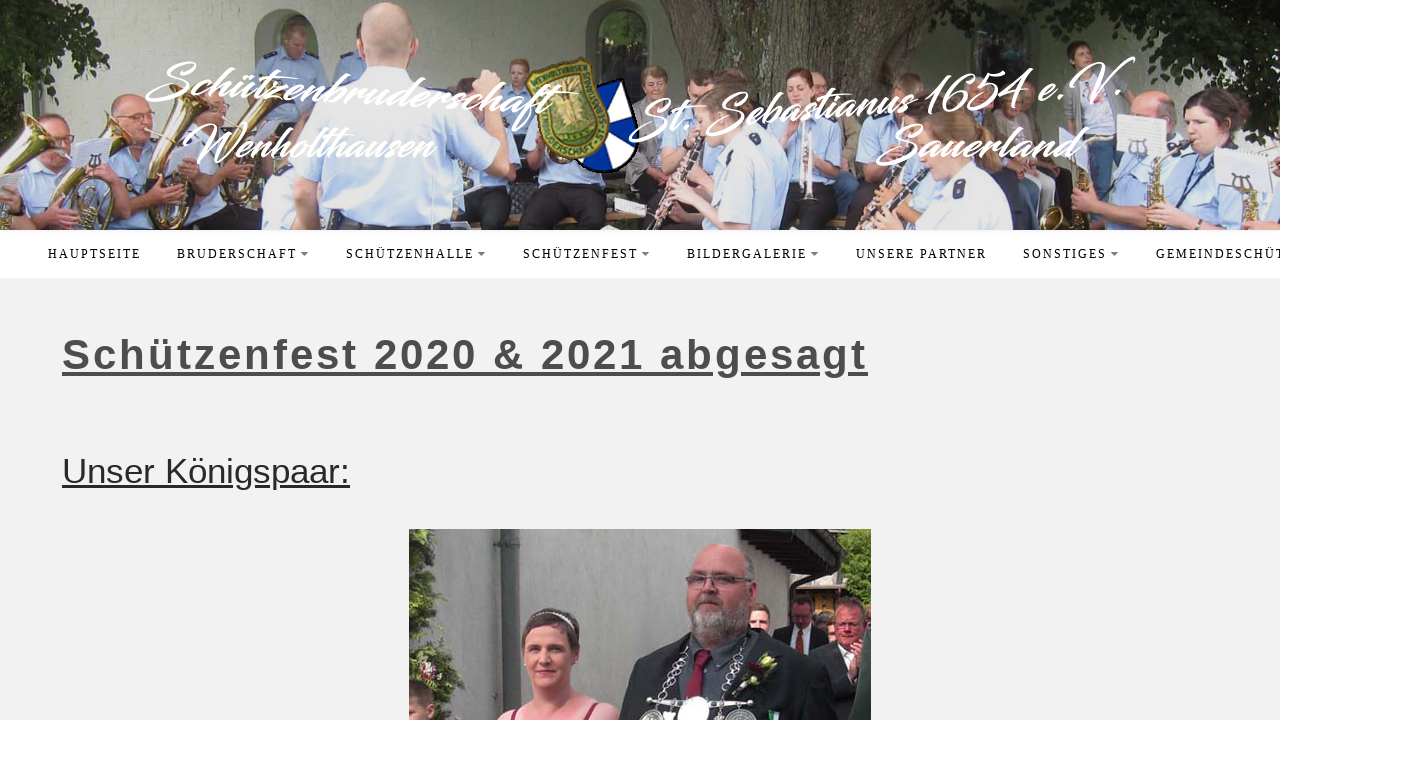

--- FILE ---
content_type: text/html; charset=utf-8
request_url: https://schuetzen-wenholthausen.de/index.php/schuetzenfest/schuetzenfeste/schuetzenfest-2020
body_size: 8496
content:
<!DOCTYPE html>
<html xmlns="http://www.w3.org/1999/xhtml" xml:lang="de-de" lang="de-de" >
<head>
<meta charset="utf-8" />
	<base href="https://schuetzen-wenholthausen.de/index.php/schuetzenfest/schuetzenfeste/schuetzenfest-2020" />
	<meta name="keywords" content="Schützenbruderschaft, St. Sebastianus 1654 e.v., Schützenverein, Bruderschaft, Schützenfest, Schützenhalle, König, Vizekönig, Kaiser" />
	<meta name="description" content="Internetseite der Schützenbruderschaft St. Sebastianus 1654 e.V. Wenholthausen / Sauerland" />
	<meta name="generator" content="Joomla! - Open Source Content Management" />
	<title>Schützenfest 2020 / 2021</title>
	<link href="/index.php/schuetzenfest/schuetzenfeste/schuetzenfest-2020?format=feed&amp;type=rss" rel="alternate" type="application/rss+xml" title="RSS 2.0" />
	<link href="/index.php/schuetzenfest/schuetzenfeste/schuetzenfest-2020?format=feed&amp;type=atom" rel="alternate" type="application/atom+xml" title="Atom 1.0" />
	<link href="/favicon.ico" rel="shortcut icon" type="image/vnd.microsoft.icon" />
	<link href="/templates/j51_hayley/css/nexus.css" rel="stylesheet" data-jtaldef-processed="2.0.11" />
	<link href="/templates/j51_hayley/css/responsive.css" rel="stylesheet" data-jtaldef-processed="2.0.11" />
	<style>

body, .hornav ul ul, .hornav ul ul a, hr::before {
	color: #4d4d4d;
}
body, .hornav ul ul, .hornav ul ul a {
	font-family:Lato, Arial, Verdana, sans-serif;
	font-size: 15px;
}
.header_main {
	background-color: rgba(0, 0, 0, 0.1);
}
.header_top {
	background-color: #2b2b2b;
}
.logo::after, .logo::before {
	background-color: ;
}
.logo::after {
	border-right: 10px solid ;
}

a {
	color: #7c6e5c;
}

h1 {
	font-family:Lato, Arial, Verdana, sans-serif; 
}

h2, 
h2 a:link, 
h2 a:visited {
	color: #292929;
	font-family:Playfair Display, Arial, Verdana, sans-serif;
}

h3, 
.module h3, 
.module_menu h3, 
.btn, 
button {
	color: #292929;
	font-family:Playfair Display, Arial, Verdana, sans-serif;
}

h4 {
	font-family:Lato, Arial, Verdana, sans-serif;
	color: #7c6e5c; 
}

.hornav, .btn, .button, button {
	font-family:Lato 
}

.wrapper960 {
	width: 1220px;
}

.logo {
	top: 0px;
	left: 0px;
}

.logo-text h1,
.logo-text h1 a {
	color: #ffffff;
	font-family:Playfair Display;
	font-size: 46px;
}
.logo p.site-slogan {
	color: #e6e6e6;
	font-size: 10px;
}

.hornav ul li a, 
.hornav > ul > .parent::after, 
.hornav .menu li [class^="fa-"]::before, 
.hornav .menu li [class*=" fa-"]::before {
	color: #000000;
}
.hornav ul ul li a {
	color: #000000;
}
.hornav ul ul {
	background-color: #e3e6e6;
}
.hornav ul ul:before {
	border-color: transparent transparent #e3e6e6 transparent;
}

.sidecol_a {
	width: 25%;
}
.sidecol_b {
	width: 25%;
}

.owl-theme .owl-nav [class*="owl-"],
.owl-theme .owl-dots .owl-dot.active span,
.owl-theme .owl-dots .owl-dot:hover span,
ul.dot li::before,
.text-primary {
 	color: #7c6e5c;
 }
.j51news .hover-overlay,
hr,
.background-primary,
.content_remainder::after, 
.sidecol_a::after,
.sidecol_b::after {
	background-color: #7c6e5c;
}
.blog-alternative .item-image::after {
	border-color: #7c6e5c;
}
.btn, button, .btn-group.open .btn.dropdown-toggle, .pager.pagenav a, .btn-primary:active, .btn-primary.active, .btn-primary.disabled, .btn-primary[disabled], .btn:hover, .slidesjs-next.slidesjs-navigation, .slidesjs-previous.slidesjs-navigation, .search .icon-search, .dropdown-toggle, .label-info[href], .badge-info[href], .tagspopular a:hover, .module .module_header h3::after, .module_menu .module_header h3::after {
	background-color: #7c6e5c;
	color: #fff;
}
.btn, .button, button, hr {
	background-color: #7c6e5c;
}

.btn:hover, .btn:focus, .btn:active, .btn.active, .btn.disabled, .btn[disabled], .readmore .btn:hover, .dropdown-toggle:hover, 
.search .icon-search:hover, .search .button:hover, .owl-theme .owl-nav [class*="owl-"]:hover {
	background-color: #594f41 !important; color: #ffffff !important;
}
.nav-tabs > .active > a, 
.nav-tabs > .active > a:hover, 
.nav-tabs > .active > a:focus,
.j51news .newsimg {
	border-bottom-color: #7c6e5c;
}
blockquote {
	border-color: #7c6e5c;
}
.btn:hover, .button:hover, button:hover {
	border-color: #594f41;
}
.owl-theme .owl-controls .owl-buttons div {
	background-color: #7c6e5c !important;
}
.tags .label-info[href] {
	background-color: transparent;
	color: #7c6e5c;
}
.owl-theme .owl-controls .owl-buttons div {
	background-color: #7c6e5c !important;
}
body, #body_panel {background-color: #ffffff;}

.slicknav_menu, .slideout-menu {
	background: #141414
}
.slideout-toggle .fa-bars::before {
	color: #ffffff !important;
}
#container_main, .item-image.pull-none + .item-content {
	background-color: #f2f2f2;
}
#container_base {
	background-color: #0f0f0e;
}


	.header_row {
		background-color: rgba(0, 0, 0, 0.1);
	}
	.is-sticky .header_row {
		background-color: rgba(0, 0, 0, 0.1);
	}
.header_main {background-image: url(/images/headers/header_schuetzenfest300.jpg);}
	.header_hornav {
		background-color: #d6d3d3;
		border-top: 1px solid #d6d3d3;
		border-bottom: 1px solid #d6d3d3; 
	}
	.hornav > ul > li:hover > a {
		background-color: #d6d3d3;
	}

		@media only screen and (max-width: 1220px) {
			.module_block, .wrapper960  {
				width:100% !important;
			}
			.content_main {
				border-radius: 0;
			}
		}
		@media only screen and (max-width: 1140px) {
			.hornav {display:none !important;}
			.slicknav_menu, .slideout-toggle {display:block;}
			#container_header .wrapper960 {flex-wrap: wrap;}
		}
	@media only screen and ( max-width: 767px ) {.showcase {display:none;} .mobile_showcase {display:inline;}}.top-1a .module_surround {padding-top: 50px !important;}.top-1a .module_surround {padding-bottom: 50px !important;}.top-2a .module_surround {padding-left: 125px !important;}@media only screen and (max-width: 767px) {
.layerslideshow .info-wrapper {
	display: none;
}}
.header_hornav {
    background-color: transparent;
    border: 0 none;
    box-shadow: none;
    background-image: none;
}@media only screen and (min-width: 768px) and (max-width: 959px) {}@media only screen and ( max-width: 767px ) {}@media only screen and (max-width: 440px) {}
    @media only screen and (max-width: 767px) {
        .sidecol_a, .sidecol_b {
            order: 1;
        }
    }
    
#socialmedia ul li a [class^="fa-"]::before, 
#socialmedia ul li a [class*=" fa-"]::before {
    color: #ffffff;
}#container_top1_modules {background-color: #f2f2f2}
	</style>
	<script type="application/json" class="joomla-script-options new">{"j51_template":{"scrolltoOffset":"-55"},"csrf.token":"7c9f963c44b42193e920257eed9655bf","system.paths":{"root":"","base":""}}</script>
	<script src="/media/jui/js/jquery.min.js?c00526f9e17cb2410e0e899fb9a8b64d" data-jtaldef-processed="2.0.11"></script>
	<script src="/media/jui/js/jquery-noconflict.js?c00526f9e17cb2410e0e899fb9a8b64d" data-jtaldef-processed="2.0.11"></script>
	<script src="/media/jui/js/jquery-migrate.min.js?c00526f9e17cb2410e0e899fb9a8b64d" data-jtaldef-processed="2.0.11"></script>
	<script src="/media/system/js/caption.js?c00526f9e17cb2410e0e899fb9a8b64d" data-jtaldef-processed="2.0.11"></script>
	<script src="/templates/j51_hayley/js/modernizr.custom.js" data-jtaldef-processed="2.0.11"></script>
	<script src="/templates/j51_hayley/js/slideout.min.js" defer data-jtaldef-processed="2.0.11"></script>
	<script src="/templates/j51_hayley/js/scripts.js" async data-jtaldef-processed="2.0.11"></script>
	<script src="/media/system/js/core.js?c00526f9e17cb2410e0e899fb9a8b64d" data-jtaldef-processed="2.0.11"></script>
	<script>
jQuery(window).on('load',  function() {
				new JCaption('img.caption');
			});
        jQuery(window).load(function() {

            var slideout = new Slideout({
                'panel': document.getElementById('body_panel'),
                'menu': document.getElementById('slideout'),
                'padding': -256,
                'tolerance': 70
            });

            document.querySelector('.slideout-toggle').addEventListener('click', function() {
                slideout.toggle();
            });

            // jQuery
            jQuery('.menu li:not(.parent) a').on('click', function() {
                slideout.close();
            });

            jQuery('.slideout-menu li.parent > a').on('click', function(){
                jQuery(this).removeAttr('href');
                var element = jQuery(this).parent('li');
                if (element.hasClass('open')) {
                    element.removeClass('open');
                    element.find('li').removeClass('open');
                    element.find('ul').slideUp();
                }
                else {
                    element.addClass('open');
                    element.children('ul').slideDown();
                    element.siblings('li').children('ul').slideUp();
                    element.siblings('li').removeClass('open');
                    element.siblings('li').find('li').removeClass('open');
                    element.siblings('li').find('ul').slideUp();
                }
            });
        });
    
        Modernizr.load({  
          test: Modernizr.touch,  
          yep : "", 
          nope: "/templates/j51_hayley/js/jquery.visible.js"  
        });
    
	</script>
	<meta name="viewport" content="width=device-width, initial-scale=1, maximum-scale=1"/>

<!-- Deaktiviert von JT - ALDEF: <link rel="stylesheet" href="//fonts.googleapis.com/css?family=Lato:300,400,500&amp;&subset=latin" /> --> <!-- Deaktiviert von JT - ALDEF: <link rel="stylesheet" href="//fonts.googleapis.com/css?family=Playfair+Display:300,400,500&amp;&subset=latin" /> --> </head>
<body class="site com_content view-featured no-layout no-task itemid-497 ">

		<div id="slideout" style="display:none;">
				        
<ul class="menu">
<li class="item-101"><a href="/index.php" >Hauptseite</a></li><li class="item-126 deeper parent"><a >
Bruderschaft<span class="parent-indicator" aria-hidden="true"></span></a>
<ul><li class="item-127"><a href="/index.php/bruderschaft/aktuelles" >Aktuelles</a></li><li class="item-128 deeper parent"><a >
Vorstand<span class="parent-indicator" aria-hidden="true"></span></a>
<ul><li class="item-129"><a href="/index.php/bruderschaft/vorstand/hauptvorstand" >Hauptvorstand</a></li><li class="item-130"><a href="/index.php/bruderschaft/vorstand/vorstand" >Vorstand</a></li><li class="item-131"><a href="/index.php/bruderschaft/vorstand/ehrenvorstand" >Ehrenvorstand</a></li><li class="item-982"><a href="/index.php/bruderschaft/vorstand/jungschuetzen" >Jungschützen</a></li><li class="item-132"><a href="/index.php/bruderschaft/vorstand/praeses" >Präses</a></li></ul></li><li class="item-133 deeper parent"><a >
Fahnen<span class="parent-indicator" aria-hidden="true"></span></a>
<ul><li class="item-134"><a href="/index.php/bruderschaft/fahnen/neue-fahne" >Neue Fahne</a></li><li class="item-135"><a href="/index.php/bruderschaft/fahnen/alte-fahne" >Alte Fahne</a></li></ul></li><li class="item-136 deeper parent"><a >
Königsketten<span class="parent-indicator" aria-hidden="true"></span></a>
<ul><li class="item-137"><a href="/index.php/bruderschaft/koenigsketten/koenigskette" >Königskette</a></li><li class="item-138"><a href="/index.php/bruderschaft/koenigsketten/vizekoenigskette" >Vizekönigskette</a></li><li class="item-139"><a href="/index.php/bruderschaft/koenigsketten/kaiserkette" >Kaiserkette</a></li><li class="item-140"><a href="/index.php/bruderschaft/koenigsketten/historische-kette" >Historische Kette</a></li></ul></li><li class="item-141 deeper parent"><a >
Geschichte<span class="parent-indicator" aria-hidden="true"></span></a>
<ul><li class="item-142"><a href="/index.php/bruderschaft/geschichte/bruderschaft" >Bruderschaft</a></li><li class="item-143"><a href="/index.php/bruderschaft/geschichte/bericht-aus-der-chronik" >--&gt; Bericht aus der Chronik</a></li><li class="item-144"><a href="/index.php/bruderschaft/geschichte/die-satzung-aus-den-jahr-1903" >--&gt; Die Satzung aus den Jahr 1903</a></li><li class="item-145"><a href="/index.php/bruderschaft/geschichte/schuetzenhalle" >Schützenhalle</a></li><li class="item-146"><a href="/index.php/bruderschaft/geschichte/bericht-aus-der-chronik-2" >--&gt; Bericht aus der Chronik</a></li><li class="item-147"><a href="/index.php/bruderschaft/geschichte/hl-sebastianus" >hl. Sebastianus</a></li></ul></li></ul></li><li class="item-148 deeper parent"><a >
Schützenhalle<span class="parent-indicator" aria-hidden="true"></span></a>
<ul><li class="item-149 deeper parent"><a >
Räumlichkeiten<span class="parent-indicator" aria-hidden="true"></span></a>
<ul><li class="item-150"><a href="/index.php/schuetzenhalle/raeumlichkeiten/schuetzenhalle-von-aussen" >Schützenhalle von außen</a></li><li class="item-151"><a href="/index.php/schuetzenhalle/raeumlichkeiten/eingangsbereich" >Eingangsbereich</a></li><li class="item-152"><a href="/index.php/schuetzenhalle/raeumlichkeiten/grosse-halle" >Große Halle</a></li><li class="item-153"><a href="/index.php/schuetzenhalle/raeumlichkeiten/buehne" >Bühne</a></li><li class="item-154"><a href="/index.php/schuetzenhalle/raeumlichkeiten/clubraum" >Clubraum</a></li><li class="item-155"><a href="/index.php/schuetzenhalle/raeumlichkeiten/kueche" >Küche</a></li><li class="item-156"><a href="/index.php/schuetzenhalle/raeumlichkeiten/kleine-halle" >Kleine Halle</a></li><li class="item-157"><a href="/index.php/schuetzenhalle/raeumlichkeiten/sanitaere-einrichtungen" >Sanitäre Einrichtungen</a></li></ul></li><li class="item-1258"><a href="/index.php/schuetzenhalle/ferienlager" >Ferienlager</a></li><li class="item-674"><a href="https://www.youtube.com/watch?v=NZph3WgNToY" onclick="window.open(this.href,'targetWindow','toolbar=no,location=no,status=no,menubar=no,scrollbars=yes,resizable=yes,');return false;" >Luftaufnahmen</a></li><li class="item-158"><a href="/index.php/schuetzenhalle/vermietung" >Vermietung</a></li><li class="item-159"><a href="/index.php/schuetzenhalle/anfahrt" >Anfahrt</a></li></ul></li><li class="item-160 active deeper parent"><a >
Schützenfest<span class="parent-indicator" aria-hidden="true"></span></a>
<ul><li class="item-161 active deeper parent"><a >
Schützenfeste<span class="parent-indicator" aria-hidden="true"></span></a>
<ul><li class="item-1243"><a href="/index.php/schuetzenfest/schuetzenfeste/schuetzenfest-2024" >Schützenfest 2024</a></li><li class="item-1185"><a href="/index.php/schuetzenfest/schuetzenfeste/schuetzenfest-2023" >Schützenfest 2023</a></li><li class="item-1026"><a href="/index.php/schuetzenfest/schuetzenfeste/schuetzenfest-2022" >Schützenfest 2022</a></li><li class="item-497 current active"><a href="/index.php/schuetzenfest/schuetzenfeste/schuetzenfest-2020" >Schützenfest 2020 / 2021</a></li><li class="item-329"><a href="/index.php/schuetzenfest/schuetzenfeste/schuetzenfest-2019" >Schützenfest 2019</a></li><li class="item-162"><a href="/index.php/schuetzenfest/schuetzenfeste/schuetzenfest-2018" >Schützenfest 2018</a></li><li class="item-163"><a href="/index.php/schuetzenfest/schuetzenfeste/schuetzenfest-2017" >Schützenfest 2017</a></li><li class="item-164"><a href="/index.php/schuetzenfest/schuetzenfeste/schuetzenfest-2016" >Schützenfest 2016</a></li><li class="item-165"><a href="/index.php/schuetzenfest/schuetzenfeste/schuetzenfest-2015" >Schützenfest 2015</a></li><li class="item-166"><a href="/index.php/schuetzenfest/schuetzenfeste/schuetzenfest-2014" >Schützenfest 2014</a></li><li class="item-167"><a href="/index.php/schuetzenfest/schuetzenfeste/schuetzenfest-2013" >Schützenfest 2013</a></li><li class="item-168"><a href="/index.php/schuetzenfest/schuetzenfeste/schuetzenfest-2012" >Schützenfest 2012</a></li><li class="item-169"><a href="/index.php/schuetzenfest/schuetzenfeste/schuetzenfest-2011" >Schützenfest 2011</a></li><li class="item-170"><a href="/index.php/schuetzenfest/schuetzenfeste/schuetzenfest-2010" >Schützenfest 2010</a></li><li class="item-171"><a href="/index.php/schuetzenfest/schuetzenfeste/schuetzenfest-2009" >Schützenfest 2009</a></li><li class="item-172"><a href="/index.php/schuetzenfest/schuetzenfeste/schuetzenfest-2008" >Schützenfest 2008</a></li><li class="item-173"><a href="/index.php/schuetzenfest/schuetzenfeste/schuetzenfest-2007" >Schützenfest 2007</a></li><li class="item-174"><a href="/index.php/schuetzenfest/schuetzenfeste/schuetzenfest-2006" >Schützenfest 2006</a></li></ul></li><li class="item-175 deeper parent"><a >
Könige &amp; Vizekönige<span class="parent-indicator" aria-hidden="true"></span></a>
<ul><li class="item-176"><a href="/index.php/schuetzenfest/koenige-vizekoenige/ab-2000" >ab 2000</a></li><li class="item-177"><a href="/index.php/schuetzenfest/koenige-vizekoenige/1971-bis-1999" >1971 bis 1999</a></li><li class="item-178"><a href="/index.php/schuetzenfest/koenige-vizekoenige/1935-bis-1970" >1935 bis 1970</a></li><li class="item-179"><a href="/index.php/schuetzenfest/koenige-vizekoenige/1900-bis-1934" >1900 bis 1934</a></li><li class="item-180"><a href="/index.php/schuetzenfest/koenige-vizekoenige/1870-bis-1899" >1870 bis 1899</a></li><li class="item-181"><a href="/index.php/schuetzenfest/koenige-vizekoenige/1800-bis-1869" >1800 bis 1869</a></li><li class="item-182"><a href="/index.php/schuetzenfest/koenige-vizekoenige/1748-bis-1792" >1748 bis 1792</a></li></ul></li><li class="item-187"><a href="/index.php/schuetzenfest/kaiser" >Kaiser</a></li><li class="item-184 deeper parent"><a >
Königstreffen<span class="parent-indicator" aria-hidden="true"></span></a>
<ul><li class="item-186"><a href="/index.php/schuetzenfest/koenigstreffen/koenigstreffen-2019" >Königstreffen 2019</a></li><li class="item-185"><a href="/index.php/schuetzenfest/koenigstreffen/koenigstreffen-2014" >Königstreffen 2014</a></li></ul></li><li class="item-183"><a href="/index.php/schuetzenfest/tagebuch-eines-schuetzenkoenigs" >Tagebuch eines Schützenkönigs</a></li><li class="item-188 deeper parent"><a >
Kinderschützenfest<span class="parent-indicator" aria-hidden="true"></span></a>
<ul><li class="item-220"><a href="/index.php/schuetzenfest/kinderschuetzenfest/kinderschuetzenfest-2018" >Kinderschützenfest 2018</a></li><li class="item-219"><a href="/index.php/schuetzenfest/kinderschuetzenfest/kinderschuetzenfest-2017" >Kinderschützenfest 2017</a></li><li class="item-218"><a href="/index.php/schuetzenfest/kinderschuetzenfest/kinderschuetzenfest-2016" >Kinderschützenfest 2016</a></li><li class="item-217"><a href="/index.php/schuetzenfest/kinderschuetzenfest/kinderschuetzenfest-2015" >Kinderschützenfest 2015</a></li></ul></li><li class="item-189"><a href="/index.php/schuetzenfest/kinderschuetzenkoenige" >Kinderschützenkönige</a></li></ul></li><li class="item-193 deeper parent"><a >
Bildergalerie<span class="parent-indicator" aria-hidden="true"></span></a>
<ul><li class="item-1263 deeper parent"><a >
Bildergalerie 2025<span class="parent-indicator" aria-hidden="true"></span></a>
<ul><li class="item-1262"><a href="/index.php/bildergalerie/bildergalerie-2025/schuetzenfest" >Schützenfest</a></li></ul></li><li class="item-1248 deeper parent"><a >
Bildergalerie 2024<span class="parent-indicator" aria-hidden="true"></span></a>
<ul><li class="item-1249"><a href="/index.php/bildergalerie/bildergalerie-2024/schuetzenfest" >Schützenfest</a></li><li class="item-1250"><a href="/index.php/bildergalerie/bildergalerie-2024/gemeindeschuetzenfest" >Gemeindeschützenfest</a></li></ul></li><li class="item-1216 deeper parent"><a >
Bildergalerie 2023<span class="parent-indicator" aria-hidden="true"></span></a>
<ul><li class="item-1217"><a href="/index.php/bildergalerie/bildergalerie-2023/schuetzenfest" >Schützenfest</a></li></ul></li><li class="item-1114 deeper parent"><a >
Bildergalerie 2022<span class="parent-indicator" aria-hidden="true"></span></a>
<ul><li class="item-1164"><a href="/index.php/bildergalerie/bildergalerie-2022/schuetzenfest" >Schützenfest</a></li></ul></li><li class="item-672 deeper parent"><a >
Bildergalerie 2020<span class="parent-indicator" aria-hidden="true"></span></a>
<ul><li class="item-673"><a href="https://www.youtube.com/watch?v=NZph3WgNToY" onclick="window.open(this.href,'targetWindow','toolbar=no,location=no,status=no,menubar=no,scrollbars=yes,resizable=yes,');return false;" >Luftaufnahmen der Schützenhalle</a></li></ul></li><li class="item-334 deeper parent"><a >
Bildergalerie 2019<span class="parent-indicator" aria-hidden="true"></span></a>
<ul><li class="item-335"><a href="/index.php/bildergalerie/bildergalerie-2019/schuetzenfest-2019" >Schützenfest</a></li><li class="item-479"><a href="/index.php/bildergalerie/bildergalerie-2019/schuetzenfest-2020" >Schützenfest - 2.0</a></li></ul></li><li class="item-246 deeper parent"><a >
Bildergalerie 2018<span class="parent-indicator" aria-hidden="true"></span></a>
<ul><li class="item-261"><a href="/index.php/bildergalerie/bildergalerie-2018/schuetzenfest" >Schützenfest</a></li></ul></li><li class="item-245 deeper parent"><a >
Bildergalerie 2017<span class="parent-indicator" aria-hidden="true"></span></a>
<ul><li class="item-260"><a href="/index.php/bildergalerie/bildergalerie-2017/schuetzenfest" >Schützenfest</a></li><li class="item-280"><a href="https://www.youtube.com/results?search_query=%22Sch%C3%BCtzenfest+in+Wenholthausen+2017%22" onclick="window.open(this.href,'targetWindow','toolbar=no,location=no,status=no,menubar=no,scrollbars=yes,resizable=yes,');return false;" >Videos vom Schützenfest</a></li></ul></li><li class="item-244 deeper parent"><a >
Bildergalerie 2016<span class="parent-indicator" aria-hidden="true"></span></a>
<ul><li class="item-259"><a href="/index.php/bildergalerie/bildergalerie-2016/schuetzenfest" >Schützenfest</a></li></ul></li><li class="item-243 deeper parent"><a >
Bildergalerie 2015<span class="parent-indicator" aria-hidden="true"></span></a>
<ul><li class="item-258"><a href="/index.php/bildergalerie/bildergalerie-2015/schuetzenfest" >Schützenfest</a></li></ul></li><li class="item-242 deeper parent"><a >
Bildergalerie 2014<span class="parent-indicator" aria-hidden="true"></span></a>
<ul><li class="item-257"><a href="/index.php/bildergalerie/bildergalerie-2014/schuetzenfest" >Schützenfest</a></li><li class="item-279"><a href="/index.php/bildergalerie/bildergalerie-2014/koenigstreffen" >Königstreffen</a></li></ul></li><li class="item-241 deeper parent"><a >
Bildergalerie 2013<span class="parent-indicator" aria-hidden="true"></span></a>
<ul><li class="item-256"><a href="/index.php/bildergalerie/bildergalerie-2013/schuetzenfest" >Schützenfest</a></li><li class="item-278"><a href="/index.php/bildergalerie/bildergalerie-2013/kinderschuetzenfest" >Kinderschützenfest</a></li></ul></li><li class="item-240 deeper parent"><a >
Bildergalerie 2012<span class="parent-indicator" aria-hidden="true"></span></a>
<ul><li class="item-255"><a href="/index.php/bildergalerie/bildergalerie-2012/schuetzenfest" >Schützenfest</a></li><li class="item-277"><a href="/index.php/bildergalerie/bildergalerie-2012/generalversammlung" >Generalversammlung</a></li></ul></li><li class="item-239 deeper parent"><a >
Bildergalerie 2011<span class="parent-indicator" aria-hidden="true"></span></a>
<ul><li class="item-254"><a href="/index.php/bildergalerie/bildergalerie-2011/schuetzenfest" >Schützenfest</a></li><li class="item-276"><a href="/index.php/bildergalerie/bildergalerie-2011/generalversammlung" >Generalversammlung</a></li></ul></li><li class="item-238 deeper parent"><a >
Bildergalerie 2010<span class="parent-indicator" aria-hidden="true"></span></a>
<ul><li class="item-253"><a href="/index.php/bildergalerie/bildergalerie-2010/schuetzenfest" >Schützenfest</a></li><li class="item-275"><a href="/index.php/bildergalerie/bildergalerie-2010/generalversammlung" >Generalversammlung</a></li></ul></li><li class="item-237 deeper parent"><a >
Bildergalerie 2009<span class="parent-indicator" aria-hidden="true"></span></a>
<ul><li class="item-252"><a href="/index.php/bildergalerie/bildergalerie-2009/schuetzenfest" >Schützenfest</a></li><li class="item-272"><a href="/index.php/bildergalerie/bildergalerie-2009/koenigstreffen" >Königstreffen</a></li><li class="item-273"><a href="/index.php/bildergalerie/bildergalerie-2009/generalversammlung" >Generalversammlung</a></li><li class="item-274"><a href="/index.php/bildergalerie/bildergalerie-2009/gemeindeschuetzenfest" >Gemeindeschützenfest in Cobbenrode</a></li></ul></li><li class="item-236 deeper parent"><a >
Bildergalerie 2008<span class="parent-indicator" aria-hidden="true"></span></a>
<ul><li class="item-271"><a href="/index.php/bildergalerie/bildergalerie-2008/kreisschuetzenfest-in-velmede" >Kreisschützenfest in Velmede</a></li><li class="item-270"><a href="/index.php/bildergalerie/bildergalerie-2008/umbau-der-theke" >Umbau der Theke</a></li><li class="item-269"><a href="/index.php/bildergalerie/bildergalerie-2008/jubilaeums-schuetzenfest-in-calle" >Jubiläums Schützenfest in Calle</a></li><li class="item-251"><a href="/index.php/bildergalerie/bildergalerie-2008/schuetzenfest" >Schützenfest</a></li><li class="item-268"><a href="/index.php/bildergalerie/bildergalerie-2008/generalversammlung" >Generalversammlung</a></li><li class="item-267"><a href="/index.php/bildergalerie/bildergalerie-2008/umbau-des-kuehlraum" >Umbau des Kühlraum</a></li></ul></li><li class="item-235 deeper parent"><a >
Bildergalerie 2007<span class="parent-indicator" aria-hidden="true"></span></a>
<ul><li class="item-262"><a href="/index.php/bildergalerie/bildergalerie-2007/bundesschuetzenfest-in-warstein" >Bundesschützenfest in Warstein</a></li><li class="item-250"><a href="/index.php/bildergalerie/bildergalerie-2007/schuetzenfest" >Schützenfest</a></li><li class="item-263"><a href="/index.php/bildergalerie/bildergalerie-2007/umbau-der-garderobe-und-der-rolltore-alte-halle" >Umbau der Garderobe und der Rolltore alte Halle</a></li><li class="item-264"><a href="/index.php/bildergalerie/bildergalerie-2007/kreisdelegiertenversammlung" >Kreisdelegiertenversammlung</a></li><li class="item-265"><a href="/index.php/bildergalerie/bildergalerie-2007/kreiskoenigspokalschiessen-bilder" >Kreiskönigspokalschießen</a></li><li class="item-266"><a href="/index.php/bildergalerie/bildergalerie-2007/generalversammlung" >Generalversammlung</a></li></ul></li><li class="item-234 deeper parent"><a >
Bildergalerie 2006<span class="parent-indicator" aria-hidden="true"></span></a>
<ul><li class="item-249"><a href="/index.php/bildergalerie/bildergalerie-2006/schuetzenfest" >Schützenfest</a></li><li class="item-248"><a href="/index.php/bildergalerie/bildergalerie-2006/erneuerung-des-hallenfussbodens" >Erneuerung des Hallenfußbodens</a></li></ul></li></ul></li><li class="item-194"><a href="/index.php/unsere-partner" >Unsere Partner</a></li><li class="item-195 deeper parent"><a >
Sonstiges<span class="parent-indicator" aria-hidden="true"></span></a>
<ul><li class="item-196"><a href="/index.php/sonstiges/kontakt" >Kontakt</a></li><li class="item-319"><a href="/index.php/sonstiges/anfahrt" >Anfahrt</a></li><li class="item-197"><a href="/index.php/sonstiges/download" >Download</a></li><li class="item-198"><a href="/index.php/sonstiges/impressum" >Impressum</a></li><li class="item-199"><a href="/index.php/sonstiges/datenschutz" >Datenschutz</a></li></ul></li><li class="item-1244 deeper parent"><a >
Gemeindeschützenfest 2024<span class="parent-indicator" aria-hidden="true"></span></a>
<ul><li class="item-1246"><a href="/index.php/gemeindeschuetzenfest/ankuendigung-gemeindeschuetzenfest" >Ankündigung Gemeindeschützenfest</a></li><li class="item-1251"><a href="/index.php/gemeindeschuetzenfest/bildergalerie" >Bildergalerie</a></li><li class="item-1259"><a href="https://www.youtube.com/watch?v=e-aQ6MBuClY" onclick="window.open(this.href,'targetWindow','toolbar=no,location=no,status=no,menubar=no,scrollbars=yes,resizable=yes,');return false;" >Video</a></li><li class="item-1260"><a href="/index.php/gemeindeschuetzenfest/zeitungsartikel" >Zeitungsartikel</a></li><li class="item-1245"><a href="/index.php/gemeindeschuetzenfest/partener-des-gemeindeschuetzenfestes" >Partner Gemeindeschützenfest</a></li></ul></li></ul>
			</div>
		<div id="body_panel">		<header id="container_header">
			<div class="header_top text-light">
				<div class="wrapper960">
									    					<div id="socialmedia">   
    <ul id="navigation">
           
         
         
         
         
         
         
         
         
         
         
         
         
         
         
         
            </ul>
</div>  				</div>
			</div>
			<div class="header_main">
				<div class="header_row">
					<div class="wrapper960">
						<div class="header-wrap">
							<div id="logo">
    
  <div class="logo logo-image"> <a href="/" title="">
          <img class="logo-image primary-logo-image" src="/images/headers/logo.png" alt="Logo" />
            </a> </div>
   
</div>
															<a class="slideout-toggle"><i class="fa fa-bars" aria-hidden="true"></i></a>
													</div>
					</div>
				</div>
			</div>
			<div class="header_hornav">
				<div class="wrapper960">
					
    <div class="hornav">
        
<ul class="menu">
<li class="item-101"><a href="/index.php" >Hauptseite</a></li><li class="item-126 deeper parent"><a >
Bruderschaft<span class="parent-indicator" aria-hidden="true"></span></a>
<ul><li class="item-127"><a href="/index.php/bruderschaft/aktuelles" >Aktuelles</a></li><li class="item-128 deeper parent"><a >
Vorstand<span class="parent-indicator" aria-hidden="true"></span></a>
<ul><li class="item-129"><a href="/index.php/bruderschaft/vorstand/hauptvorstand" >Hauptvorstand</a></li><li class="item-130"><a href="/index.php/bruderschaft/vorstand/vorstand" >Vorstand</a></li><li class="item-131"><a href="/index.php/bruderschaft/vorstand/ehrenvorstand" >Ehrenvorstand</a></li><li class="item-982"><a href="/index.php/bruderschaft/vorstand/jungschuetzen" >Jungschützen</a></li><li class="item-132"><a href="/index.php/bruderschaft/vorstand/praeses" >Präses</a></li></ul></li><li class="item-133 deeper parent"><a >
Fahnen<span class="parent-indicator" aria-hidden="true"></span></a>
<ul><li class="item-134"><a href="/index.php/bruderschaft/fahnen/neue-fahne" >Neue Fahne</a></li><li class="item-135"><a href="/index.php/bruderschaft/fahnen/alte-fahne" >Alte Fahne</a></li></ul></li><li class="item-136 deeper parent"><a >
Königsketten<span class="parent-indicator" aria-hidden="true"></span></a>
<ul><li class="item-137"><a href="/index.php/bruderschaft/koenigsketten/koenigskette" >Königskette</a></li><li class="item-138"><a href="/index.php/bruderschaft/koenigsketten/vizekoenigskette" >Vizekönigskette</a></li><li class="item-139"><a href="/index.php/bruderschaft/koenigsketten/kaiserkette" >Kaiserkette</a></li><li class="item-140"><a href="/index.php/bruderschaft/koenigsketten/historische-kette" >Historische Kette</a></li></ul></li><li class="item-141 deeper parent"><a >
Geschichte<span class="parent-indicator" aria-hidden="true"></span></a>
<ul><li class="item-142"><a href="/index.php/bruderschaft/geschichte/bruderschaft" >Bruderschaft</a></li><li class="item-143"><a href="/index.php/bruderschaft/geschichte/bericht-aus-der-chronik" >--&gt; Bericht aus der Chronik</a></li><li class="item-144"><a href="/index.php/bruderschaft/geschichte/die-satzung-aus-den-jahr-1903" >--&gt; Die Satzung aus den Jahr 1903</a></li><li class="item-145"><a href="/index.php/bruderschaft/geschichte/schuetzenhalle" >Schützenhalle</a></li><li class="item-146"><a href="/index.php/bruderschaft/geschichte/bericht-aus-der-chronik-2" >--&gt; Bericht aus der Chronik</a></li><li class="item-147"><a href="/index.php/bruderschaft/geschichte/hl-sebastianus" >hl. Sebastianus</a></li></ul></li></ul></li><li class="item-148 deeper parent"><a >
Schützenhalle<span class="parent-indicator" aria-hidden="true"></span></a>
<ul><li class="item-149 deeper parent"><a >
Räumlichkeiten<span class="parent-indicator" aria-hidden="true"></span></a>
<ul><li class="item-150"><a href="/index.php/schuetzenhalle/raeumlichkeiten/schuetzenhalle-von-aussen" >Schützenhalle von außen</a></li><li class="item-151"><a href="/index.php/schuetzenhalle/raeumlichkeiten/eingangsbereich" >Eingangsbereich</a></li><li class="item-152"><a href="/index.php/schuetzenhalle/raeumlichkeiten/grosse-halle" >Große Halle</a></li><li class="item-153"><a href="/index.php/schuetzenhalle/raeumlichkeiten/buehne" >Bühne</a></li><li class="item-154"><a href="/index.php/schuetzenhalle/raeumlichkeiten/clubraum" >Clubraum</a></li><li class="item-155"><a href="/index.php/schuetzenhalle/raeumlichkeiten/kueche" >Küche</a></li><li class="item-156"><a href="/index.php/schuetzenhalle/raeumlichkeiten/kleine-halle" >Kleine Halle</a></li><li class="item-157"><a href="/index.php/schuetzenhalle/raeumlichkeiten/sanitaere-einrichtungen" >Sanitäre Einrichtungen</a></li></ul></li><li class="item-1258"><a href="/index.php/schuetzenhalle/ferienlager" >Ferienlager</a></li><li class="item-674"><a href="https://www.youtube.com/watch?v=NZph3WgNToY" onclick="window.open(this.href,'targetWindow','toolbar=no,location=no,status=no,menubar=no,scrollbars=yes,resizable=yes,');return false;" >Luftaufnahmen</a></li><li class="item-158"><a href="/index.php/schuetzenhalle/vermietung" >Vermietung</a></li><li class="item-159"><a href="/index.php/schuetzenhalle/anfahrt" >Anfahrt</a></li></ul></li><li class="item-160 active deeper parent"><a >
Schützenfest<span class="parent-indicator" aria-hidden="true"></span></a>
<ul><li class="item-161 active deeper parent"><a >
Schützenfeste<span class="parent-indicator" aria-hidden="true"></span></a>
<ul><li class="item-1243"><a href="/index.php/schuetzenfest/schuetzenfeste/schuetzenfest-2024" >Schützenfest 2024</a></li><li class="item-1185"><a href="/index.php/schuetzenfest/schuetzenfeste/schuetzenfest-2023" >Schützenfest 2023</a></li><li class="item-1026"><a href="/index.php/schuetzenfest/schuetzenfeste/schuetzenfest-2022" >Schützenfest 2022</a></li><li class="item-497 current active"><a href="/index.php/schuetzenfest/schuetzenfeste/schuetzenfest-2020" >Schützenfest 2020 / 2021</a></li><li class="item-329"><a href="/index.php/schuetzenfest/schuetzenfeste/schuetzenfest-2019" >Schützenfest 2019</a></li><li class="item-162"><a href="/index.php/schuetzenfest/schuetzenfeste/schuetzenfest-2018" >Schützenfest 2018</a></li><li class="item-163"><a href="/index.php/schuetzenfest/schuetzenfeste/schuetzenfest-2017" >Schützenfest 2017</a></li><li class="item-164"><a href="/index.php/schuetzenfest/schuetzenfeste/schuetzenfest-2016" >Schützenfest 2016</a></li><li class="item-165"><a href="/index.php/schuetzenfest/schuetzenfeste/schuetzenfest-2015" >Schützenfest 2015</a></li><li class="item-166"><a href="/index.php/schuetzenfest/schuetzenfeste/schuetzenfest-2014" >Schützenfest 2014</a></li><li class="item-167"><a href="/index.php/schuetzenfest/schuetzenfeste/schuetzenfest-2013" >Schützenfest 2013</a></li><li class="item-168"><a href="/index.php/schuetzenfest/schuetzenfeste/schuetzenfest-2012" >Schützenfest 2012</a></li><li class="item-169"><a href="/index.php/schuetzenfest/schuetzenfeste/schuetzenfest-2011" >Schützenfest 2011</a></li><li class="item-170"><a href="/index.php/schuetzenfest/schuetzenfeste/schuetzenfest-2010" >Schützenfest 2010</a></li><li class="item-171"><a href="/index.php/schuetzenfest/schuetzenfeste/schuetzenfest-2009" >Schützenfest 2009</a></li><li class="item-172"><a href="/index.php/schuetzenfest/schuetzenfeste/schuetzenfest-2008" >Schützenfest 2008</a></li><li class="item-173"><a href="/index.php/schuetzenfest/schuetzenfeste/schuetzenfest-2007" >Schützenfest 2007</a></li><li class="item-174"><a href="/index.php/schuetzenfest/schuetzenfeste/schuetzenfest-2006" >Schützenfest 2006</a></li></ul></li><li class="item-175 deeper parent"><a >
Könige &amp; Vizekönige<span class="parent-indicator" aria-hidden="true"></span></a>
<ul><li class="item-176"><a href="/index.php/schuetzenfest/koenige-vizekoenige/ab-2000" >ab 2000</a></li><li class="item-177"><a href="/index.php/schuetzenfest/koenige-vizekoenige/1971-bis-1999" >1971 bis 1999</a></li><li class="item-178"><a href="/index.php/schuetzenfest/koenige-vizekoenige/1935-bis-1970" >1935 bis 1970</a></li><li class="item-179"><a href="/index.php/schuetzenfest/koenige-vizekoenige/1900-bis-1934" >1900 bis 1934</a></li><li class="item-180"><a href="/index.php/schuetzenfest/koenige-vizekoenige/1870-bis-1899" >1870 bis 1899</a></li><li class="item-181"><a href="/index.php/schuetzenfest/koenige-vizekoenige/1800-bis-1869" >1800 bis 1869</a></li><li class="item-182"><a href="/index.php/schuetzenfest/koenige-vizekoenige/1748-bis-1792" >1748 bis 1792</a></li></ul></li><li class="item-187"><a href="/index.php/schuetzenfest/kaiser" >Kaiser</a></li><li class="item-184 deeper parent"><a >
Königstreffen<span class="parent-indicator" aria-hidden="true"></span></a>
<ul><li class="item-186"><a href="/index.php/schuetzenfest/koenigstreffen/koenigstreffen-2019" >Königstreffen 2019</a></li><li class="item-185"><a href="/index.php/schuetzenfest/koenigstreffen/koenigstreffen-2014" >Königstreffen 2014</a></li></ul></li><li class="item-183"><a href="/index.php/schuetzenfest/tagebuch-eines-schuetzenkoenigs" >Tagebuch eines Schützenkönigs</a></li><li class="item-188 deeper parent"><a >
Kinderschützenfest<span class="parent-indicator" aria-hidden="true"></span></a>
<ul><li class="item-220"><a href="/index.php/schuetzenfest/kinderschuetzenfest/kinderschuetzenfest-2018" >Kinderschützenfest 2018</a></li><li class="item-219"><a href="/index.php/schuetzenfest/kinderschuetzenfest/kinderschuetzenfest-2017" >Kinderschützenfest 2017</a></li><li class="item-218"><a href="/index.php/schuetzenfest/kinderschuetzenfest/kinderschuetzenfest-2016" >Kinderschützenfest 2016</a></li><li class="item-217"><a href="/index.php/schuetzenfest/kinderschuetzenfest/kinderschuetzenfest-2015" >Kinderschützenfest 2015</a></li></ul></li><li class="item-189"><a href="/index.php/schuetzenfest/kinderschuetzenkoenige" >Kinderschützenkönige</a></li></ul></li><li class="item-193 deeper parent"><a >
Bildergalerie<span class="parent-indicator" aria-hidden="true"></span></a>
<ul><li class="item-1263 deeper parent"><a >
Bildergalerie 2025<span class="parent-indicator" aria-hidden="true"></span></a>
<ul><li class="item-1262"><a href="/index.php/bildergalerie/bildergalerie-2025/schuetzenfest" >Schützenfest</a></li></ul></li><li class="item-1248 deeper parent"><a >
Bildergalerie 2024<span class="parent-indicator" aria-hidden="true"></span></a>
<ul><li class="item-1249"><a href="/index.php/bildergalerie/bildergalerie-2024/schuetzenfest" >Schützenfest</a></li><li class="item-1250"><a href="/index.php/bildergalerie/bildergalerie-2024/gemeindeschuetzenfest" >Gemeindeschützenfest</a></li></ul></li><li class="item-1216 deeper parent"><a >
Bildergalerie 2023<span class="parent-indicator" aria-hidden="true"></span></a>
<ul><li class="item-1217"><a href="/index.php/bildergalerie/bildergalerie-2023/schuetzenfest" >Schützenfest</a></li></ul></li><li class="item-1114 deeper parent"><a >
Bildergalerie 2022<span class="parent-indicator" aria-hidden="true"></span></a>
<ul><li class="item-1164"><a href="/index.php/bildergalerie/bildergalerie-2022/schuetzenfest" >Schützenfest</a></li></ul></li><li class="item-672 deeper parent"><a >
Bildergalerie 2020<span class="parent-indicator" aria-hidden="true"></span></a>
<ul><li class="item-673"><a href="https://www.youtube.com/watch?v=NZph3WgNToY" onclick="window.open(this.href,'targetWindow','toolbar=no,location=no,status=no,menubar=no,scrollbars=yes,resizable=yes,');return false;" >Luftaufnahmen der Schützenhalle</a></li></ul></li><li class="item-334 deeper parent"><a >
Bildergalerie 2019<span class="parent-indicator" aria-hidden="true"></span></a>
<ul><li class="item-335"><a href="/index.php/bildergalerie/bildergalerie-2019/schuetzenfest-2019" >Schützenfest</a></li><li class="item-479"><a href="/index.php/bildergalerie/bildergalerie-2019/schuetzenfest-2020" >Schützenfest - 2.0</a></li></ul></li><li class="item-246 deeper parent"><a >
Bildergalerie 2018<span class="parent-indicator" aria-hidden="true"></span></a>
<ul><li class="item-261"><a href="/index.php/bildergalerie/bildergalerie-2018/schuetzenfest" >Schützenfest</a></li></ul></li><li class="item-245 deeper parent"><a >
Bildergalerie 2017<span class="parent-indicator" aria-hidden="true"></span></a>
<ul><li class="item-260"><a href="/index.php/bildergalerie/bildergalerie-2017/schuetzenfest" >Schützenfest</a></li><li class="item-280"><a href="https://www.youtube.com/results?search_query=%22Sch%C3%BCtzenfest+in+Wenholthausen+2017%22" onclick="window.open(this.href,'targetWindow','toolbar=no,location=no,status=no,menubar=no,scrollbars=yes,resizable=yes,');return false;" >Videos vom Schützenfest</a></li></ul></li><li class="item-244 deeper parent"><a >
Bildergalerie 2016<span class="parent-indicator" aria-hidden="true"></span></a>
<ul><li class="item-259"><a href="/index.php/bildergalerie/bildergalerie-2016/schuetzenfest" >Schützenfest</a></li></ul></li><li class="item-243 deeper parent"><a >
Bildergalerie 2015<span class="parent-indicator" aria-hidden="true"></span></a>
<ul><li class="item-258"><a href="/index.php/bildergalerie/bildergalerie-2015/schuetzenfest" >Schützenfest</a></li></ul></li><li class="item-242 deeper parent"><a >
Bildergalerie 2014<span class="parent-indicator" aria-hidden="true"></span></a>
<ul><li class="item-257"><a href="/index.php/bildergalerie/bildergalerie-2014/schuetzenfest" >Schützenfest</a></li><li class="item-279"><a href="/index.php/bildergalerie/bildergalerie-2014/koenigstreffen" >Königstreffen</a></li></ul></li><li class="item-241 deeper parent"><a >
Bildergalerie 2013<span class="parent-indicator" aria-hidden="true"></span></a>
<ul><li class="item-256"><a href="/index.php/bildergalerie/bildergalerie-2013/schuetzenfest" >Schützenfest</a></li><li class="item-278"><a href="/index.php/bildergalerie/bildergalerie-2013/kinderschuetzenfest" >Kinderschützenfest</a></li></ul></li><li class="item-240 deeper parent"><a >
Bildergalerie 2012<span class="parent-indicator" aria-hidden="true"></span></a>
<ul><li class="item-255"><a href="/index.php/bildergalerie/bildergalerie-2012/schuetzenfest" >Schützenfest</a></li><li class="item-277"><a href="/index.php/bildergalerie/bildergalerie-2012/generalversammlung" >Generalversammlung</a></li></ul></li><li class="item-239 deeper parent"><a >
Bildergalerie 2011<span class="parent-indicator" aria-hidden="true"></span></a>
<ul><li class="item-254"><a href="/index.php/bildergalerie/bildergalerie-2011/schuetzenfest" >Schützenfest</a></li><li class="item-276"><a href="/index.php/bildergalerie/bildergalerie-2011/generalversammlung" >Generalversammlung</a></li></ul></li><li class="item-238 deeper parent"><a >
Bildergalerie 2010<span class="parent-indicator" aria-hidden="true"></span></a>
<ul><li class="item-253"><a href="/index.php/bildergalerie/bildergalerie-2010/schuetzenfest" >Schützenfest</a></li><li class="item-275"><a href="/index.php/bildergalerie/bildergalerie-2010/generalversammlung" >Generalversammlung</a></li></ul></li><li class="item-237 deeper parent"><a >
Bildergalerie 2009<span class="parent-indicator" aria-hidden="true"></span></a>
<ul><li class="item-252"><a href="/index.php/bildergalerie/bildergalerie-2009/schuetzenfest" >Schützenfest</a></li><li class="item-272"><a href="/index.php/bildergalerie/bildergalerie-2009/koenigstreffen" >Königstreffen</a></li><li class="item-273"><a href="/index.php/bildergalerie/bildergalerie-2009/generalversammlung" >Generalversammlung</a></li><li class="item-274"><a href="/index.php/bildergalerie/bildergalerie-2009/gemeindeschuetzenfest" >Gemeindeschützenfest in Cobbenrode</a></li></ul></li><li class="item-236 deeper parent"><a >
Bildergalerie 2008<span class="parent-indicator" aria-hidden="true"></span></a>
<ul><li class="item-271"><a href="/index.php/bildergalerie/bildergalerie-2008/kreisschuetzenfest-in-velmede" >Kreisschützenfest in Velmede</a></li><li class="item-270"><a href="/index.php/bildergalerie/bildergalerie-2008/umbau-der-theke" >Umbau der Theke</a></li><li class="item-269"><a href="/index.php/bildergalerie/bildergalerie-2008/jubilaeums-schuetzenfest-in-calle" >Jubiläums Schützenfest in Calle</a></li><li class="item-251"><a href="/index.php/bildergalerie/bildergalerie-2008/schuetzenfest" >Schützenfest</a></li><li class="item-268"><a href="/index.php/bildergalerie/bildergalerie-2008/generalversammlung" >Generalversammlung</a></li><li class="item-267"><a href="/index.php/bildergalerie/bildergalerie-2008/umbau-des-kuehlraum" >Umbau des Kühlraum</a></li></ul></li><li class="item-235 deeper parent"><a >
Bildergalerie 2007<span class="parent-indicator" aria-hidden="true"></span></a>
<ul><li class="item-262"><a href="/index.php/bildergalerie/bildergalerie-2007/bundesschuetzenfest-in-warstein" >Bundesschützenfest in Warstein</a></li><li class="item-250"><a href="/index.php/bildergalerie/bildergalerie-2007/schuetzenfest" >Schützenfest</a></li><li class="item-263"><a href="/index.php/bildergalerie/bildergalerie-2007/umbau-der-garderobe-und-der-rolltore-alte-halle" >Umbau der Garderobe und der Rolltore alte Halle</a></li><li class="item-264"><a href="/index.php/bildergalerie/bildergalerie-2007/kreisdelegiertenversammlung" >Kreisdelegiertenversammlung</a></li><li class="item-265"><a href="/index.php/bildergalerie/bildergalerie-2007/kreiskoenigspokalschiessen-bilder" >Kreiskönigspokalschießen</a></li><li class="item-266"><a href="/index.php/bildergalerie/bildergalerie-2007/generalversammlung" >Generalversammlung</a></li></ul></li><li class="item-234 deeper parent"><a >
Bildergalerie 2006<span class="parent-indicator" aria-hidden="true"></span></a>
<ul><li class="item-249"><a href="/index.php/bildergalerie/bildergalerie-2006/schuetzenfest" >Schützenfest</a></li><li class="item-248"><a href="/index.php/bildergalerie/bildergalerie-2006/erneuerung-des-hallenfussbodens" >Erneuerung des Hallenfußbodens</a></li></ul></li></ul></li><li class="item-194"><a href="/index.php/unsere-partner" >Unsere Partner</a></li><li class="item-195 deeper parent"><a >
Sonstiges<span class="parent-indicator" aria-hidden="true"></span></a>
<ul><li class="item-196"><a href="/index.php/sonstiges/kontakt" >Kontakt</a></li><li class="item-319"><a href="/index.php/sonstiges/anfahrt" >Anfahrt</a></li><li class="item-197"><a href="/index.php/sonstiges/download" >Download</a></li><li class="item-198"><a href="/index.php/sonstiges/impressum" >Impressum</a></li><li class="item-199"><a href="/index.php/sonstiges/datenschutz" >Datenschutz</a></li></ul></li><li class="item-1244 deeper parent"><a >
Gemeindeschützenfest 2024<span class="parent-indicator" aria-hidden="true"></span></a>
<ul><li class="item-1246"><a href="/index.php/gemeindeschuetzenfest/ankuendigung-gemeindeschuetzenfest" >Ankündigung Gemeindeschützenfest</a></li><li class="item-1251"><a href="/index.php/gemeindeschuetzenfest/bildergalerie" >Bildergalerie</a></li><li class="item-1259"><a href="https://www.youtube.com/watch?v=e-aQ6MBuClY" onclick="window.open(this.href,'targetWindow','toolbar=no,location=no,status=no,menubar=no,scrollbars=yes,resizable=yes,');return false;" >Video</a></li><li class="item-1260"><a href="/index.php/gemeindeschuetzenfest/zeitungsartikel" >Zeitungsartikel</a></li><li class="item-1245"><a href="/index.php/gemeindeschuetzenfest/partener-des-gemeindeschuetzenfestes" >Partner Gemeindeschützenfest</a></li></ul></li></ul>

    </div>
				</div>
			</div>
		</header>

		
				<div id="container_top1_modules" class="module_block" style="background-position: 50% 0" data-stellar-background-ratio="0.8">
						<div class="wrapper960">
				<div id="top1_modules" class="block_holder"><div id="wrapper_top-1" class="block_holder_margin"><div class="top-1 top-1a" style="max-width:100%;">
		<div class="module ">
			<div class="module_surround">
								<div class="module_content">
				

<div class="custom"  >
	<h1><span style="text-decoration: underline;">Schützenfest 2020 &amp; 2021 abgesagt<br /><br /></span></h1>
<h2><span style="text-decoration: underline;">Unser Königspaar:</span></h2>
<div><br /><img style="display: block; margin-left: auto; margin-right: auto;" src="/images/koenige/2019_1.jpg" alt="" /></div>
<div>&nbsp;</div>
<h2><span style="text-decoration: underline;">Unser Vizekönigspaar:</span></h2>
<p>&nbsp;</p>
<div>
<h2 style="text-align: center;"><span style="text-decoration: underline;"><img src="/images/koenige/2019_2.jpg" alt="" /><br /></span></h2>
</div>
<div>&nbsp;</div>
<hr />
<div style="text-align: center;">&nbsp;<br /><br /></div>
<div style="text-align: center;"><br /><img src="/images/schuetzenfest/absage_schuetzenfest_2020.JPG" alt="" /></div>
<div style="text-align: center;">&nbsp;</div>
<hr /></div>
				</div> 
			</div>
		</div>
	</div><div class="clear"></div></div></div>			</div>
		</div>
																<div class="clearfix"></div>
		
<div id="container_base" class="module_block border_block">
	<div class="wrapper960">
		<div id="base1_modules" class="block_holder"></div>		<div id="base2_modules" class="block_holder"></div>					</div>
	<footer>
					<div class="footermenu">
				 
<ul class="menu">
<li class="item-221"><a href="/index.php/impressum" >Impressum</a></li><li class="item-222"><a href="/index.php/datenschutz" >Datenschutz</a></li></ul>
				 <div class="clear"></div>
			</div>
				<div class="copyright">
			<p>© 2025 Schützenbruderschaft St. Sebastianus 1654 e.V. Wenholthausen / Sauerland</p>
		</div>
	</footer>
</div>

	</div> 
<!-- Stellar -->
<script src="/templates/j51_hayley/js/jquery.stellar.js" charset="utf-8"></script>
<script>
if (Modernizr.touch) {
    } else {
        jQuery(window).stellar({
		horizontalScrolling: false,
    	responsive: true
	});
}
</script>
<noscript id="deferred-styles">
	    <link href="/templates/j51_hayley/css/animate.min.css" rel="stylesheet">
            <link href="/templates/j51_hayley/css/font-awesome.css" rel="stylesheet">
    </noscript>
<script>
      var loadDeferredStyles = function() {
        var addStylesNode = document.getElementById("deferred-styles");
        var replacement = document.createElement("div");
        replacement.innerHTML = addStylesNode.textContent;
        document.body.appendChild(replacement)
        addStylesNode.parentElement.removeChild(addStylesNode);
      };
      var raf = requestAnimationFrame || mozRequestAnimationFrame ||
          webkitRequestAnimationFrame || msRequestAnimationFrame;
      if (raf) raf(function() { window.setTimeout(loadDeferredStyles, 0); });
      else window.addEventListener('load', loadDeferredStyles);
    </script>

</body> 
</html>